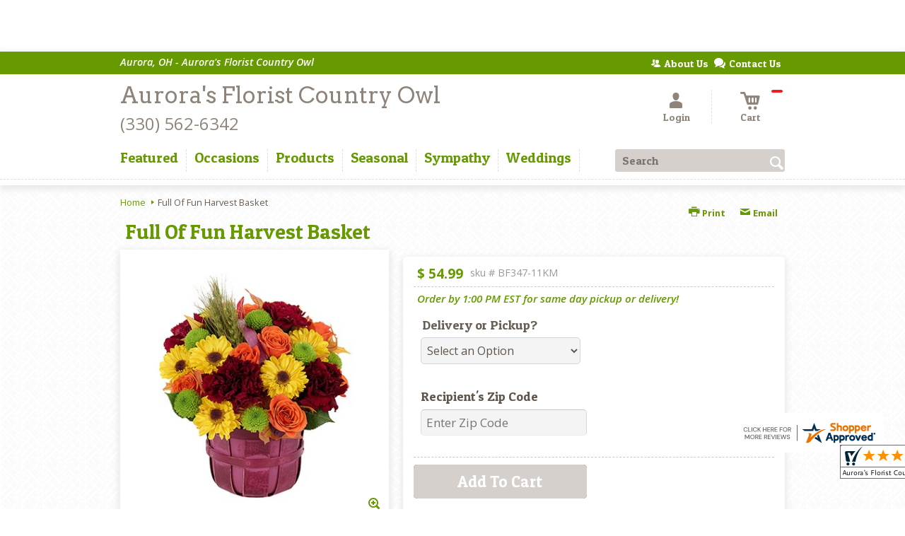

--- FILE ---
content_type: application/javascript
request_url: https://www.shopperapproved.com/widgets/testimonial/3.0/_BLOOME4400000.js
body_size: 9168
content:

var sa_widget_overall = '4.9';
var sa_widget_overallcount = '165';
var dark_logo = 'https://www.shopperapproved.com/widgets/images/widgetfooter-darklogo-eng.png';
var darknarrow_logo = 'https://www.shopperapproved.com/widgets/images/widgetfooter-darknarrow-eng.png';
var white_logo = 'https://www.shopperapproved.com/widgets/images/widgetfooter-whitelogo-eng.png';
var whitenarrow_logo = 'https://www.shopperapproved.com/widgets/images/widgetfooter-whitenarrow-eng.png';
var colorized_logo = 'https://www.shopperapproved.com/widgets/images/widgetfooter-darklogo-eng-colorized.png';

//Cached 2026-01-17 12:41:16

sa_id = '37633';
sa_widget_contents = [{"name":"<span class=\"sa_displayname sa_anonymous\">A Reviewer<\/span>","date":"13 Jan 2026","stars":"5.0","link":"https:\/\/www.shopperapproved.com\/reviews\/Aurora's Florist Country Owl?reviewid=213184638","comments":"    The flowers we have ordered have always been fresh and the floral arrangements are beautiful!  We have never had a problem with delivery and feel as though we get personalized service each and every time.\n    "},{"name":"<span class=\"sa_displayname\">Chris L.<\/span>","date":"09 Jan 2026","stars":"5.0","link":"https:\/\/www.shopperapproved.com\/reviews\/Aurora's Florist Country Owl?reviewid=212973027","comments":"    Very easy!\n    "},{"name":"<span class=\"sa_displayname\">Diane J.<\/span>","date":"03 Jan 2026","stars":"5.0","link":"https:\/\/www.shopperapproved.com\/reviews\/Aurora's Florist Country Owl?reviewid=212648766","comments":"    Easy\n    "},{"name":"<span class=\"sa_displayname\">Lora<\/span><span class=\"sa_location\">- <span class=\"sa_stateprov\">Ohio<\/span>, <span class=\"sa_country\">united states<\/span><\/span>","date":"04 Dec 2025","stars":"5.0","link":"https:\/\/www.shopperapproved.com\/reviews\/Aurora's Florist Country Owl?reviewid=210378564","comments":"    Love the beautiful arrangement! Easy to order and super quick delivery!\n    "},{"name":"<span class=\"sa_displayname\">Scott H.<\/span>","date":"24 Nov 2025","stars":"5.0","link":"https:\/\/www.shopperapproved.com\/reviews\/Aurora's Florist Country Owl?reviewid=209510645","comments":"    Great web site - There are many useful floral choices for any occasion\/ well done.  The web site was well organized with easy ordering and delivery options.  The floral arrangement was very nice and colorful.  Overall, the service was fantastic.<br>thanks\n    "},{"name":"<span class=\"sa_displayname\">Michelle<\/span>","date":"15 Nov 2025","stars":"5.0","link":"https:\/\/www.shopperapproved.com\/reviews\/Aurora's Florist Country Owl?reviewid=209815982","comments":"    Always satisfied about my shopping experience with you!\n    "},{"name":"<span class=\"sa_displayname\">Sally P.<\/span><span class=\"sa_location\">- <span class=\"sa_stateprov\">Indiana<\/span>, <span class=\"sa_country\">united states<\/span><\/span>","date":"05 Nov 2025","stars":"5.0","link":"https:\/\/www.shopperapproved.com\/reviews\/Aurora's Florist Country Owl?reviewid=208329893","comments":"    Very lovely selections!  I often order from your store.j\n    "},{"name":"<span class=\"sa_displayname\">Mark W.<\/span><span class=\"sa_location\">- <span class=\"sa_stateprov\">Ohio<\/span>, <span class=\"sa_country\">united states<\/span><\/span>","date":"21 Aug 2025","stars":"5.0","link":"https:\/\/www.shopperapproved.com\/reviews\/Aurora's Florist Country Owl?reviewid=204690397","comments":"    Always a pleasure\n    "},{"name":"<span class=\"sa_displayname\">Iris<\/span><span class=\"sa_location\">- <span class=\"sa_stateprov\">Colorado<\/span>, <span class=\"sa_country\">united states<\/span><\/span>","date":"14 Jul 2025","stars":"5.0","link":"https:\/\/www.shopperapproved.com\/reviews\/Aurora's Florist Country Owl?reviewid=202672813","comments":"    Over the years, I've ordered flowers from florists all over the country and Aurora's Florist Country Owl surpasses all the others in creativity and value.  Monica works with us to find the perfect arrangements for special occasions, birthdays and holidays.\n    "},{"name":"<span class=\"sa_displayname\">Cathy<\/span>","date":"16 Jun 2025","stars":"5.0","link":"https:\/\/www.shopperapproved.com\/reviews\/Aurora's Florist Country Owl?reviewid=201796575","comments":"    your website was easy to follow\n    "},{"name":"<span class=\"sa_displayname\">Cynthia<\/span>","date":"11 Jun 2025","stars":"5.0","link":"https:\/\/www.shopperapproved.com\/reviews\/Aurora's Florist Country Owl?reviewid=201551002","comments":"    Easy online shopping experience. The true test is the photo to the actual flowers created! I\u2019m looking forward to seeing the flowers.\n    "},{"name":"<span class=\"sa_displayname\">Lauren B.<\/span>","date":"22 May 2025","stars":"5.0","link":"https:\/\/www.shopperapproved.com\/reviews\/Aurora's Florist Country Owl?reviewid=200571448","comments":"    easy site to use and order from\n    "},{"name":"<span class=\"sa_displayname\">Jennifer H.<\/span><span class=\"sa_location\">- <span class=\"sa_stateprov\">Washington <\/span>, <span class=\"sa_country\">united states<\/span><\/span>","date":"14 May 2025","stars":"5.0","link":"https:\/\/www.shopperapproved.com\/reviews\/Aurora's Florist Country Owl?reviewid=199553833","comments":"    My mom really loved the basket and arrangement.\n    "},{"name":"<span class=\"sa_displayname\">Katie C.<\/span>","date":"10 May 2025","stars":"5.0","link":"https:\/\/www.shopperapproved.com\/reviews\/Aurora's Florist Country Owl?reviewid=199961527","comments":"    Very easy and quick!\n    "},{"name":"<span class=\"sa_displayname sa_anonymous\">A Reviewer<\/span>","date":"10 May 2025","stars":"5.0","link":"https:\/\/www.shopperapproved.com\/reviews\/Aurora's Florist Country Owl?reviewid=199960805","comments":"    I always use you to order flowers for my mom \u2014 you are her favorite local florist! Thanks for always providing awesome service and beautiful flowers.\n    "},{"name":"<span class=\"sa_displayname\">Kathleen G.<\/span><span class=\"sa_location\">- <span class=\"sa_stateprov\">Florida <\/span>, <span class=\"sa_country\">united states<\/span><\/span>","date":"09 May 2025","stars":"5.0","link":"https:\/\/www.shopperapproved.com\/reviews\/Aurora's Florist Country Owl?reviewid=199224342","comments":"    Always have a good variety to choose from and always shows the love put into making arrangement\n    "},{"name":"<span class=\"sa_displayname\">Glenn B.<\/span>","date":"07 May 2025","stars":"5.0","link":"https:\/\/www.shopperapproved.com\/reviews\/Aurora's Florist Country Owl?reviewid=199755101","comments":"    Excellent as always !\n    "},{"name":"<span class=\"sa_displayname\">John E.<\/span>","date":"07 May 2025","stars":"5.0","link":"https:\/\/www.shopperapproved.com\/reviews\/Aurora's Florist Country Owl?reviewid=199733722","comments":"    Easy\n    "},{"name":"<span class=\"sa_displayname sa_anonymous\">A Reviewer<\/span>","date":"29 Apr 2025","stars":"5.0","link":"https:\/\/www.shopperapproved.com\/reviews\/Aurora's Florist Country Owl?reviewid=199278734","comments":"    I always use this florist  and the results have always been great.\n    "},{"name":"<span class=\"sa_displayname\">William H.<\/span><span class=\"sa_location\">- <span class=\"sa_stateprov\">Ohio<\/span>, <span class=\"sa_country\">united states<\/span><\/span>","date":"22 Apr 2025","stars":"5.0","link":"https:\/\/www.shopperapproved.com\/reviews\/Aurora's Florist Country Owl?reviewid=198230932","comments":"    Another of many excellent experiences and beautiful arrangements from this shop!!\n    "},{"name":"<span class=\"sa_displayname\">joe\/cindi E.<\/span>","date":"21 Mar 2025","stars":"5.0","link":"https:\/\/www.shopperapproved.com\/reviews\/Aurora's Florist Country Owl?reviewid=197137097","comments":"    It was easy to use and I love to shop locally!\n    "},{"name":"<span class=\"sa_displayname\">Rachel C.<\/span>","date":"15 Mar 2025","stars":"5.0","link":"https:\/\/www.shopperapproved.com\/reviews\/Aurora's Florist Country Owl?reviewid=196826210","comments":"    Easy and so many great options, and affordable prices.\n    "},{"name":"<span class=\"sa_displayname\">Mary O.<\/span>","date":"15 Mar 2025","stars":"5.0","link":"https:\/\/www.shopperapproved.com\/reviews\/Aurora's Florist Country Owl?reviewid=196781918","comments":"    The online order was a bit difficult to figure out because there was not a direct link.  But once I pushed the right button all was well.\n    "},{"name":"<span class=\"sa_displayname\">Glenn B.<\/span>","date":"11 Mar 2025","stars":"5.0","link":"https:\/\/www.shopperapproved.com\/reviews\/Aurora's Florist Country Owl?reviewid=196589294","comments":"    Great job -- thank you again!\n    "},{"name":"<span class=\"sa_displayname sa_anonymous\">A Reviewer<\/span>","date":"27 Feb 2025","stars":"5.0","link":"https:\/\/www.shopperapproved.com\/reviews\/Aurora's Florist Country Owl?reviewid=195909153","comments":"    Beautiful selection of flower arrangements.<br>Can\u2019t wait to see how she likes them.\n    "},{"name":"<span class=\"sa_displayname\">Adrian<\/span>","date":"26 Feb 2025","stars":"5.0","link":"https:\/\/www.shopperapproved.com\/reviews\/Aurora's Florist Country Owl?reviewid=195304362","comments":"    They were very kind. And funny enough they called me for payment stuff. All fixed now! They were very helpful tho\n    "},{"name":"<span class=\"sa_displayname\">William<\/span><span class=\"sa_location\">- <span class=\"sa_stateprov\">OH<\/span>, <span class=\"sa_country\">United States<\/span><\/span>","date":"22 Feb 2025","stars":"5.0","link":"https:\/\/www.shopperapproved.com\/reviews\/Aurora's Florist Country Owl?reviewid=195032977","comments":"    Ansolutely love this place and the staff are wonderful!!  I Have ordered many times over the past few years and every order is BEAUTIFUL and on time everytime!!!\n    "},{"name":"<span class=\"sa_displayname\">Lisa N.<\/span>","date":"15 Feb 2025","stars":"5.0","link":"https:\/\/www.shopperapproved.com\/reviews\/Aurora's Florist Country Owl?reviewid=195256353","comments":"    Fairly easy to use\n    "},{"name":"<span class=\"sa_displayname\">Edward G.<\/span>","date":"10 Feb 2025","stars":"5.0","link":"https:\/\/www.shopperapproved.com\/reviews\/Aurora's Florist Country Owl?reviewid=194941217","comments":"    Easy order process\n    "},{"name":"<span class=\"sa_displayname\">Christopher B.<\/span>","date":"29 Jan 2025","stars":"5.0","link":"https:\/\/www.shopperapproved.com\/reviews\/Aurora's Florist Country Owl?reviewid=194277231","comments":"    Extremely easy for a guy who\u2019s old-fashioned\n    "},{"name":"<span class=\"sa_displayname\">Marianne R.<\/span>","date":"12 Jan 2025","stars":"5.0","link":"https:\/\/www.shopperapproved.com\/reviews\/Aurora's Florist Country Owl?reviewid=192971493","comments":"    Easy to use website. Disappointed the recipient was contacted to be told she was getting a flower delivery and inquiring if someone was home to receive it. Also, for the cost, I had hoped the flowers would last longer than 2 days when they began to brown and wilt.\n    "},{"name":"<span class=\"sa_displayname\">Glenn<\/span>","date":"06 Jan 2025","stars":"5.0","link":"https:\/\/www.shopperapproved.com\/reviews\/Aurora's Florist Country Owl?reviewid=193156178","comments":"    ok\n    "},{"name":"<span class=\"sa_displayname\">Jennifer<\/span>","date":"22 Dec 2024","stars":"5.0","link":"https:\/\/www.shopperapproved.com\/reviews\/Aurora's Florist Country Owl?reviewid=191954415","comments":"    Easy and flowers are beautiful\n    "},{"name":"<span class=\"sa_displayname\">Michelle<\/span>","date":"05 Dec 2024","stars":"5.0","link":"https:\/\/www.shopperapproved.com\/reviews\/Aurora's Florist Country Owl?reviewid=190726324","comments":"    Easy to place order. This was a gift after a death. Recipient was very happy with the plant. Cost of delivery was expensive considering it was delivered in the same town.\n    "},{"name":"<span class=\"sa_displayname\">ML<\/span><span class=\"sa_location\">- <span class=\"sa_stateprov\">Ohio<\/span>, <span class=\"sa_country\">united states<\/span><\/span>","date":"04 Dec 2024","stars":"5.0","link":"https:\/\/www.shopperapproved.com\/reviews\/Aurora's Florist Country Owl?reviewid=190583928","comments":"    The recipient of the arrangement loved it.  That's what matters. I would do business with Country Owls again\n    "},{"name":"<span class=\"sa_displayname sa_anonymous\">A Reviewer<\/span>","date":"29 Nov 2024","stars":"5.0","link":"https:\/\/www.shopperapproved.com\/reviews\/Aurora's Florist Country Owl?reviewid=191051726","comments":"    I wish I could have gotten it delivered sooner is all. Otherwise it was great.\n    "},{"name":"<span class=\"sa_displayname\">Kiana<\/span><span class=\"sa_location\">- <span class=\"sa_stateprov\">OH<\/span>, <span class=\"sa_country\">united states<\/span><\/span>","date":"07 Oct 2024","stars":"5.0","link":"https:\/\/www.shopperapproved.com\/reviews\/Aurora's Florist Country Owl?reviewid=187780319","comments":"    Ordering online was easy. Flowers were delivered same day within a couple hours after placing the order. I have used Country Owl for many years and will continue supporting this small local business!\n    "},{"name":"<span class=\"sa_displayname\">Lynne T.<\/span>","date":"19 Sep 2024","stars":"5.0","link":"https:\/\/www.shopperapproved.com\/reviews\/Aurora's Florist Country Owl?reviewid=187375383","comments":"    Quick and easy.\n    "},{"name":"<span class=\"sa_displayname\">Theresa S.<\/span>","date":"30 Aug 2024","stars":"5.0","link":"https:\/\/www.shopperapproved.com\/reviews\/Aurora's Florist Country Owl?reviewid=186351289","comments":"    An Aurora native recommended your business to me as I was looking to send flowers from out-of-state rather quickly. Your website was easy to navigate and options were many! Thank you!\n    "},{"name":"<span class=\"sa_displayname\">Bonny<\/span>","date":"13 Aug 2024","stars":"5.0","link":"https:\/\/www.shopperapproved.com\/reviews\/Aurora's Florist Country Owl?reviewid=185435003","comments":"    I didn\u2019t see tip option til last second!!<br>I\u2019m sorry.     I will not miss next time\n    "},{"name":"<span class=\"sa_displayname\">Susan S.<\/span>","date":"12 Aug 2024","stars":"5.0","link":"https:\/\/www.shopperapproved.com\/reviews\/Aurora's Florist Country Owl?reviewid=185365472","comments":"    Beautiful flowers\n    "},{"name":"<span class=\"sa_displayname\">William H.<\/span><span class=\"sa_location\">- <span class=\"sa_stateprov\">Ohio<\/span>, <span class=\"sa_country\">united states<\/span><\/span>","date":"18 Jul 2024","stars":"5.0","link":"https:\/\/www.shopperapproved.com\/reviews\/Aurora's Florist Country Owl?reviewid=183786294","comments":"    Every order and experience has been excellent and above my expectations!  I am very happy to order from Aurora's Florist and will continue to go here for all my floral gift needs.\n    "},{"name":"<span class=\"sa_displayname\">Heather S.<\/span>","date":"11 May 2024","stars":"5.0","link":"https:\/\/www.shopperapproved.com\/reviews\/Aurora's Florist Country Owl?reviewid=180856862","comments":"    My family has used you for years! Always excellent service.\n    "},{"name":"<span class=\"sa_displayname\">Diane M.<\/span>","date":"10 May 2024","stars":"5.0","link":"https:\/\/www.shopperapproved.com\/reviews\/Aurora's Florist Country Owl?reviewid=180772656","comments":"    My family has lived in Aurora since 1976, I am proud to support a local business.\n    "},{"name":"<span class=\"sa_displayname\">Kathy G.<\/span>","date":"06 May 2024","stars":"5.0","link":"https:\/\/www.shopperapproved.com\/reviews\/Aurora's Florist Country Owl?reviewid=179881121","comments":"    Have used your florist before and my sister in law raved how beautiful your flowers are she had not seen  anything like it and uses you all the time thank you\n    "},{"name":"<span class=\"sa_displayname sa_anonymous\">A Reviewer<\/span>","date":"04 May 2024","stars":"5.0","link":"https:\/\/www.shopperapproved.com\/reviews\/Aurora's Florist Country Owl?reviewid=180355420","comments":"    2 easy\n    "},{"name":"<span class=\"sa_displayname\">Bruce K.<\/span><span class=\"sa_location\">- <span class=\"sa_stateprov\">Ohio<\/span>, <span class=\"sa_country\">united states<\/span><\/span>","date":"29 Apr 2024","stars":"5.0","link":"https:\/\/www.shopperapproved.com\/reviews\/Aurora's Florist Country Owl?reviewid=179360857","comments":"    Auroras Country Owl Florist is my go to Florist and they always make the ladies in my life happy which makes me happy. What else could I ask for?\n    "},{"name":"<span class=\"sa_displayname sa_anonymous\">A Reviewer<\/span>","date":"24 Apr 2024","stars":"5.0","link":"https:\/\/www.shopperapproved.com\/reviews\/Aurora's Florist Country Owl?reviewid=179826703","comments":"    It was very simple and easy! And the selection is awesome!\n    "},{"name":"<span class=\"sa_displayname\">William H.<\/span>","date":"22 Apr 2024","stars":"5.0","link":"https:\/\/www.shopperapproved.com\/reviews\/Aurora's Florist Country Owl?reviewid=179144822","comments":"    EVERY experience with pickups or deliveries has been wonderful!  Staff is very friendly, helpful, and the arrangements are absolutely beautiful every time.\n    "},{"name":"<span class=\"sa_displayname\">Brian<\/span>","date":"07 Mar 2024","stars":"5.0","link":"https:\/\/www.shopperapproved.com\/reviews\/Aurora's Florist Country Owl?reviewid=177318150","comments":"    Great\n    "},{"name":"<span class=\"sa_displayname\">Eurydice G.<\/span>","date":"07 Feb 2024","stars":"5.0","link":"https:\/\/www.shopperapproved.com\/reviews\/Aurora's Florist Country Owl?reviewid=175798022","comments":"    Easy and lots of  choices. Quite expensive though\n    "},{"name":"<span class=\"sa_displayname sa_anonymous\">A Reviewer<\/span>","date":"21 Jan 2024","stars":"5.0","link":"https:\/\/www.shopperapproved.com\/reviews\/Aurora's Florist Country Owl?reviewid=174952534","comments":"    The delivery driver who last made a delivery for me was amazing- he went above and beyond to get the flowers to the front door for my invalid relative!\n    "},{"name":"<span class=\"sa_displayname sa_anonymous\">A Reviewer<\/span>","date":"13 Dec 2023","stars":"5.0","link":"https:\/\/www.shopperapproved.com\/reviews\/Aurora's Florist Country Owl?reviewid=173094930","comments":"    Always great choices and no issues with delivery!\n    "},{"name":"<span class=\"sa_displayname\">Susan S.<\/span>","date":"12 Dec 2023","stars":"5.0","link":"https:\/\/www.shopperapproved.com\/reviews\/Aurora's Florist Country Owl?reviewid=173041027","comments":"    Thank you <br>I wish a promo code was available\n    "},{"name":"<span class=\"sa_displayname\">Domenica L.<\/span>","date":"08 Dec 2023","stars":"5.0","link":"https:\/\/www.shopperapproved.com\/reviews\/Aurora's Florist Country Owl?reviewid=172805164","comments":"    i have been a client for 35 years\n    "},{"name":"<span class=\"sa_displayname\">Mark W.<\/span>","date":"23 Nov 2023","stars":"5.0","link":"https:\/\/www.shopperapproved.com\/reviews\/Aurora's Florist Country Owl?reviewid=171265207","comments":"    Thank you\n    "},{"name":"<span class=\"sa_displayname\">Haudrey L.<\/span>","date":"06 Nov 2023","stars":"5.0","link":"https:\/\/www.shopperapproved.com\/reviews\/Aurora's Florist Country Owl?reviewid=170948565","comments":"    Great experience\n    "},{"name":"<span class=\"sa_displayname\">Rose S.<\/span>","date":"24 Oct 2023","stars":"5.0","link":"https:\/\/www.shopperapproved.com\/reviews\/Aurora's Florist Country Owl?reviewid=170265162","comments":"    Fast & easy to order! Thank you!\n    "},{"name":"<span class=\"sa_displayname\">Judith E.<\/span>","date":"16 Oct 2023","stars":"5.0","link":"https:\/\/www.shopperapproved.com\/reviews\/Aurora's Florist Country Owl?reviewid=169878549","comments":"    Easy and I love your selections.\n    "},{"name":"<span class=\"sa_displayname\">Kim<\/span>","date":"07 Oct 2023","stars":"5.0","link":"https:\/\/www.shopperapproved.com\/reviews\/Aurora's Florist Country Owl?reviewid=168512710","comments":"    My friend loved the birthday arrangement. She said it was beautiful, thank you!\n    "},{"name":"<span class=\"sa_displayname sa_anonymous\">A Reviewer<\/span>","date":"28 Sep 2023","stars":"5.0","link":"https:\/\/www.shopperapproved.com\/reviews\/Aurora's Florist Country Owl?reviewid=168906333","comments":"    good\n    "},{"name":"<span class=\"sa_displayname\">Mark W.<\/span>","date":"10 Aug 2023","stars":"5.0","link":"https:\/\/www.shopperapproved.com\/reviews\/Aurora's Florist Country Owl?reviewid=166149306","comments":"    Very smooth and easy\n    "},{"name":"<span class=\"sa_displayname sa_anonymous\">A Reviewer<\/span>","date":"27 Jul 2023","stars":"5.0","link":"https:\/\/www.shopperapproved.com\/reviews\/Aurora's Florist Country Owl?reviewid=165418648","comments":"    Very nice site! :O) Easy to navigate and lots of good choices!\n    "},{"name":"<span class=\"sa_displayname\">Marcus O.<\/span>","date":"18 Jul 2023","stars":"5.0","link":"https:\/\/www.shopperapproved.com\/reviews\/Aurora's Florist Country Owl?reviewid=164946751","comments":"    Self guided and thorough selection opportunity process\n    "},{"name":"<span class=\"sa_displayname sa_anonymous\">A Reviewer<\/span>","date":"10 Jun 2023","stars":"5.0","link":"https:\/\/www.shopperapproved.com\/reviews\/Aurora's Florist Country Owl?reviewid=162995225","comments":"    I would enjoy a lesser delivery fee for in city deliveries but understand the need for the fee :)\n    "},{"name":"<span class=\"sa_displayname\">Katherine<\/span>","date":"07 Jun 2023","stars":"5.0","link":"https:\/\/www.shopperapproved.com\/reviews\/Aurora's Florist Country Owl?reviewid=162828316","comments":"    Great experience thank you!\n    "},{"name":"<span class=\"sa_displayname sa_anonymous\">A Reviewer<\/span>","date":"16 May 2023","stars":"5.0","link":"https:\/\/www.shopperapproved.com\/reviews\/Aurora's Florist Country Owl?reviewid=161728428","comments":"    Excellent like always\n    "},{"name":"<span class=\"sa_displayname\">Layla A.<\/span>","date":"12 May 2023","stars":"5.0","link":"https:\/\/www.shopperapproved.com\/reviews\/Aurora's Florist Country Owl?reviewid=161470161","comments":"    I have been ordering here for years and am always very happy with the quality and care.\n    "},{"name":"<span class=\"sa_displayname sa_anonymous\">A Reviewer<\/span>","date":"10 May 2023","stars":"5.0","link":"https:\/\/www.shopperapproved.com\/reviews\/Aurora's Florist Country Owl?reviewid=161295244","comments":"    good\n    "}];
sa_css = '.sa_rounded .sa_review { -moz-border-radius: 10px !important; -webkit-border-radius: 10px !important; -khtml-border-radius: 10px !important; border-radius: 10px !important; } .sa_topborder .sa_review { border-width: 1px 0 0 0 !important; } .sa_noborder .sa_review { border-width: 0 !important; } .sa_bgWhite .sa_review { background-color: #ffffff; } .sa_bgBlack .sa_review { background-color: #000000; } .sa_bgBlue .sa_review { background-color: #012847; } .sa_bgGray .sa_review { background-color: #ebebeb; } .sa_bgRed .sa_review { background-color: #780001; } .sa_bgGreen .sa_review { background-color: #185a1c; } .sa_bgGold .sa_review { background-color: #b77105; } .sa_colorWhite .sa_review { color: #ffffff; } .sa_colorBlack .sa_review { color: #000000; } .sa_colorBlue .sa_review { color: #012847; } .sa_colorGray .sa_review { color: #808080; } .sa_borderWhite .sa_review { border: #ffffff solid 1px; } .sa_borderBlack .sa_review { border: #000000 solid 1px; } .sa_borderBlue .sa_review { border: #012847 solid 1px; } .sa_borderGray .sa_review { border: #ebebeb solid 1px; } .sa_displayname { font-weight: bold; padding-right: .5em; } .sa_info { width: 150px; font-size: 14px; padding: 0 12px 12px 0; overflow: hidden; } .sa_name { white-space: nowrap; overflow: hidden; text-overflow: ellipsis; } .sa_wide .sa_name { white-space: inherit; overflow: auto; text-overflow: none; } .sa_comments { background-color: inherit !important; overflow: hidden; position: relative; line-height: 1.2em; padding: 0 !important; } .sa_comments:before { background-color: inherit; bottom: 0; position: absolute; right: 0; content: \'\\2026\'; } .sa_comments:after{ content: \'\'; background-color: inherit; position: absolute; height: 100px; width: 100%; z-index: 1; } .sa_wide .sa_info { float: left; height: 90px; } .sa_wide .sa_comments { text-align: left; } .sa_review { clear: both; padding: 1em !important; height: 160px; overflow: hidden; margin: 2px; cursor: pointer; } .sa_review span { display: inline !important; } .sa_review span.sa_star { display: inline-block !important; } .sa_wide .sa_review { height: auto; overflow: auto; } .sa_star { cursor:pointer; /*background: url(\"https://www.shopperapproved.com/widgets/widgetstar.png\") no-repeat;*/ background: url(\"https://www.shopperapproved.com/thankyou/simplestar.png\") no-repeat; width: 24px; height: 24px; display: inline-block !important; padding-right: 4px; } .sa_activestar { background-position: 0 -24px; } .sa_date { display: none; } .sa_showdate .sa_date { display: block !important; } .sa_narrow { font-size: 11px !important; } .sa_narrow .sa_review { height: 130px; } .sa_narrow .sa_name { font-size: 12px !important; width: 120px !important; } .sa_narrow .sa_date { font-size: 12px !important; width: 120px !important; } /*.sa_narrow .sa_star { background: url(\"https://www.shopperapproved.com/widgets/widgetstar-small.png\") no-repeat !important; width: 18px !important; height: 18px !important; }*/ .sa_narrow .sa_star { background-image: url(\"https://www.shopperapproved.com/thankyou/simplestar.png\") !important; background-repeat: no-repeat !important; transform: scale(.75) !important; width: 26px !important; height: 30px !important; background-size: cover !important; background-position: 0 0; } .sa_narrow .sa_activestar { background-position: 0 -30px; } .sa_activestar_clientside { background-position: 0 -26px !important; } .sa_review120 .sa_review { height: 120px; } .sa_review95 .sa_review { height: 95px; } .sa_hidelocation .sa_location { display: none !important; } .sa_hideimage .sa_widget_footer { display: none !important; } .sa_temp { height: auto !important; overflow: visible !important; } .sa_wide.sa_narrow .sa_review { height: 50px; } .sa_wide.sa_narrow .sa_info { height: 35px; } .sa_wide.sa_narrow .sa_comments { } .sa_table { border: 0; background-color: inherit; } .sa_table tr { background-color: inherit; } .sa_table td { border: 0; background-color: inherit; } .sa_left { width: 150px; vertical-align: top; } .sa_right { vertical-align: top; } .sa_flex .sa_info,.sa_flex .sa_comments,.sa_flex .sa_review { height: auto !important; } .shopperapproved_widget table td { padding: 0 !important; }';

if (typeof(sa_static) == 'undefined')
    sa_static = false;

sa_setCookie = function(c_name,value,exdays)
{
    var exdate=new Date();
    exdate.setDate(exdate.getDate() + exdays);
    var c_value=escape(value) + ((exdays==null) ? "" : "; expires="+exdate.toUTCString())+"; secure";
    document.cookie=c_name + "=" + c_value;
}

sa_getCookie = function(c_name)
{
    var i,x,y,ARRcookies=document.cookie.split(";");
    for (i=0;i<ARRcookies.length;i++)
    {
        x=ARRcookies[i].substr(0,ARRcookies[i].indexOf("="));
        y=ARRcookies[i].substr(ARRcookies[i].indexOf("=")+1);
        x=x.replace(/^\s+|\s+$/g,"");
        if (x==c_name)
        {
            return unescape(y);
        }
    }
    return null;
} 

var sa_index = sa_getCookie('sa_current_view_merchant_'+sa_id);
var sa_product_index = sa_getCookie('sa_current_view_product_'+sa_id);
if (sa_index == null)
    sa_index = 0;
if (sa_product_index == null)
    sa_product_index = 0;    

function loadStyle(css) {
	
	//Adding roboto font on request for all
	var link = document.createElement('link');
    link.setAttribute('rel', 'stylesheet');
    link.setAttribute('type', 'text/css');
    link.setAttribute('href', 'https://fonts.googleapis.com/css?family=Roboto');
    document.getElementsByTagName('head')[0].appendChild(link);
	/////////////End roboto////////////
    var sastyle = document.createElement('style');
    sastyle.type = 'text/css';
    
    if (typeof(sastyle.styleSheet) != 'undefined' && typeof(sastyle.styleSheet.cssText) != 'undefined') {
        sastyle.styleSheet.cssText = css;   
    }
    else {
        sastyle.innerHTML = css;    
    }
    document.getElementsByTagName('head')[0].appendChild(sastyle);
}

function formatDate(date, format) {
    date = Date.parse(date);
    date = new Date(date);
    var day = date.getDate();
    var year = date.getFullYear();
    var month = date.getMonth();
    
    var longmonth = ['January', 'February', 'March', 'April', 'May', 'June', 'July', 'August', 'September', 'October', 'November', 'December'];
    var shortmonth = ['Jan', 'Feb', 'Mar', 'Apr', 'May', 'Jun', 'Jul', 'Aug', 'Sep', 'Oct', 'Nov', 'Dec'];
    
    switch (format) {
        case 'm/d/Y':
            return sa_pad(month+1, 2) + '/' + sa_pad(day, 2) + '/' + year;
        case 'd/m/Y':
            return sa_pad(day, 2) + '/' + sa_pad(month+1, 2) + '/' + year; 
        case 'j M Y':
            return day + ' ' + shortmonth[month] + ' ' + year;
        case 'F j, Y':
            return longmonth[month] + ' ' + day + ', ' + year;  
        default:
            return day + ' ' + shortmonth[month] + ' ' + year; 
    }  
}

function sa_pad(num, size) {
    var s = num+"";
    while (s.length < size) s = "0" + s;
    return s;
} 

var sa_loop = null;
function sa_loop_go(start) {
    
    if (typeof(sa_interval) == 'undefined') {
        sa_interval = 5000;
    }
    
    if (typeof(sa_loop) != 'undefined' && sa_loop != null)
        clearInterval(sa_loop);    
    if (start)
        sa_loop = window.setTimeout(saLoop, sa_interval);  
}

//http://weblogs.asp.net/joelvarty/archive/2009/05/07/load-jquery-dynamically.aspx
var jQueryScriptOutputted = false;
function initsaJQWidget3(restart) {
    
    if (typeof(restart) === 'undefined')
        restart = false;
    
    //if the jQuery object isn't available
    if (typeof(saJQ) == 'undefined') {

        if (! jQueryScriptOutputted) {
            //only output the script once..
            jQueryScriptOutputted = true;

            //output the script (load it from google api)
            var js = window.document.createElement('script');
            //jquery migration
            typeof(sa_jq_host) == 'undefined' ? sa_jq_host = 'www.shopperapproved.com': sa_jq_host;
            js.src = "//"+sa_jq_host+"/page/js/jquery.noconflict.js";
            // js.src = "//www.shopperapproved.com/page/js/jquery.noconflict.js";
            js.type = 'text/javascript'; 
            document.getElementsByTagName("head")[0].appendChild(js);
        }
        setTimeout(initsaJQWidget3, 50);
    } else { 
        
                
        function startShopperWidget3(first, tries)
        {
            tries = (typeof(tries) == 'undefined') ? 0 : ++tries;
            if (saJQ('div.shopperapproved_widget').length == 0 && tries < 10) {                 
                setTimeout(startShopperWidget3(first, tries), 300);
                return false;
            }
            
            if (typeof(sa_widget_overallcount) != 'undefined') {
                saJQ('.shopperapproved_rating_count').html(sa_widget_overallcount);
                saJQ('.shopperapproved_rating_value').html(sa_widget_overall);
            }
            
            
            if (typeof(first) == 'undefined')
                first = true;
                
            saJQ('a.sa_footer').click( function(e) {
                if (!saJQ(this).parent().siblings('div.shopperapproved_widget').hasClass('sa_hidelinks')) {
                    var nonwin = navigator.appName!='Microsoft Internet Explorer'?'yes':'no';
                    var height = screen.availHeight - 90;
                    var features = 'location='+nonwin+',scrollbars=yes,width=620,height='+height+',menubar=no,toolbar=no';
                    window.open(saJQ(this).prop('href'), 'shopperapproved', features);
                } 
                e.preventDefault();
            });
                                                                
            saJQ('div.shopperapproved_widget').each( function () {
                
                saJQ(this).height('css', '0px');
                
                var countclass = saJQ(this).attr('class').match(/sa_count([0-9]+)/);
                var count = (countclass) ? countclass[1] : 1;
                
                var horizontal = saJQ(this).hasClass('sa_horizontal');

                if (horizontal && saJQ(this).width() < count * 198) {
                    count = Math.floor(saJQ(this).width() / 198);
                    if (count < 1)
                        count = 1;
                }

                if (is_sa_product(this)) {
                    if (sa_product_widget_contents.length < count) {
                        count = sa_product_widget_contents.length;
                    }
                }
                else {
                    if (sa_widget_contents.length < count) {
                        count = sa_widget_contents.length;
                    }
                } 
                
                
                if ((horizontal && saJQ(this).width() / count >= 500) || (!horizontal && saJQ(this).width() >= 500)) {
                    saJQ(this).toggleClass('sa_wide', true);
                }

                var tdpercent = Math.round(100 / count);
                var widgethtml = (horizontal) ? '<table style="width:100%; table-layout: fixed;" cellpadding="5px"><tr>' : ''; 
                for (i=0; i<count; i++) {
                    if (horizontal)
                        widgethtml += '<td style="width:'+tdpercent+'%; vertical-align:top;">';
                    widgethtml += '<div class="sa_review" style="display: none;">';                            
                     
                    widgethtml += '<div class="sa_info"><span style="white-space: nowrap">'
                        + '<span class="sa_star"></span>'
                        + '<span class="sa_star"></span>'
                        + '<span class="sa_star"></span>'
                        + '<span class="sa_star"></span>'
                        + '<span class="sa_star"></span>'
                        + '</span>'
                        + '<div class="sa_name"></div>'
                        + '<div class="sa_date"></div>'
                        + '</div>';
                        
                     widgethtml += '<div class="sa_comments" style="padding-bottom: 10px"></div>';
                     
                     widgethtml += '</div>';
                     if (horizontal)
                        widgethtml += '</td>'; 
                     else
                        widgethtml += '<div style="clear:both;"></div>';                       
                }
                if (horizontal)
                    widgethtml += '</tr></table>';    
                saJQ(this).html(widgethtml);     
            });
            
            saJQ('window').resize( function () {
                var wide = ((saJQ('div.shopperapproved_widget').hasClass('sa_horizontal') && saJQ('div.shopperapproved_widget').width() / count >= 500)
                    || (!saJQ('div.shopperapproved_widget').hasClass('sa_horizontal') && saJQ('div.shopperapproved_widget').width() >= 500));
                saJQ('div.shopperapproved_widget').toggleClass('sa_wide', wide);
            });
            
            saLoop(first);

            if (!sa_static) {
                
                saJQ(' .sa_review').mouseover( function () {
                    sa_loop_go(false);      
                });
                
                saJQ(' .sa_review').mouseout( function () {
                    sa_loop_go(true);        
                });
                
                saJQ(' .sa_review').click( function() {
                    if (saJQ(this).data('link')) {
                        var nonwin=navigator.appName!='Microsoft Internet Explorer'?'yes':'no'; 
                        var certheight=screen.availHeight-90; 
                        window.open(saJQ(this).data('link'), 'shopperapproved', 'location='+nonwin+',scrollbars=yes,width=620,height='+certheight+',menubar=no,toolbar=no');
                    
                    }        
                });
            }     
            
        }
        
        var sa_started = restart;
        saJQ(document).ready( function() {
            if (sa_started) return false;            
            sa_started = true;
            startShopperWidget3();            
        });
        saJQ(window).on('load',function() {
            if (sa_started) return false;
            sa_started = true;
            startShopperWidget3();            
        });
        
        if (restart)
            startShopperWidget3(false);
    } 
    
    
} 

//No ellipses in javascript.

function is_sa_product(parent) {
    return (typeof(sa_product_widget_contents) != 'undefined' && saJQ(parent).hasClass('sa_product'));    
}

//Rotating testimonials            
var sa_html_cache = false;
var sa_widget_group = {};
var sa_reviewcount;
if (typeof(sa_widget_contents) != 'undefined') {
    sa_widget_group['merchant'] = sa_widget_contents;
    sa_reviewcount = sa_widget_contents.length;
}
if (typeof(sa_product_widget_contents) != 'undefined') {
    sa_widget_group['product'] = sa_product_widget_contents;
    sa_reviewcount = sa_product_widget_contents.length;
}
function saLoop(first)
{
    var rnd = Math.random();
    if (typeof(first) != 'undefined') {
        var sa_reviews = saJQ(' .sa_review');
    }
    else {
         var sa_reviews = saJQ('div.shopperapproved_widget .sa_review');
         if (sa_reviews.length == 0)
            sa_reviews = saJQ(' .sa_review'); 
         else
            sa_reviews = saJQ(sa_reviews).not('div.sa_static .sa_review');
            
         if (typeof(sa_product_widget_contents) != 'undefined' && sa_product_widget_contents.length <= 1)
            sa_reviews = saJQ(sa_reviews).not('div.sa_product .sa_review');
    }        
        
    var count = sa_reviews.length;
    var fadetime = (typeof(first) != 'undefined') ? 0 : 500;
    sa_reviews.fadeOut(fadetime, function() {
        var parent = saJQ(this).parents('div.shopperapproved_widget');
        if (!parent.hasClass('sa_static') || typeof(first) != 'undefined')
        {
            if (is_sa_product(parent)) {
                var g = 'product';
                if (typeof(sa_product_index) == 'undefined' || sa_product_index == '' || sa_product_index >= sa_product_widget_contents.length)
                    sa_product_index = 0;
                var gi = sa_product_index;
            }
            else {
                var g = 'merchant';
                if (typeof(sa_index) == 'undefined' || sa_index == '' || sa_index >= sa_widget_contents.length)
                    sa_index = 0;
                var gi = sa_index;
            }
                        
            if (sa_widget_group[g].length == 0)
            {
                saJQ(parent).hide();  
                saJQ(parent).parents(' .sa_container').hide();    
            }
            else
            {                
                saJQ(this).find(' .sa_name').html(sa_widget_group[g][gi]['name']);
                
                if (saJQ(this).parents('div.shopperapproved_widget').hasClass('sa_showdate')) {
                    if ((parent).hasClass('sa_mdY'))
                        format = 'm/d/Y';
                    else if ((parent).hasClass('sa_dmY'))
                        format = 'd/m/Y';
                    else if ((parent).hasClass('sa_FjY'))
                        format = 'F j, Y';
                    else if ((parent).hasClass('sa_jMY'))
                        format = 'j M Y';
                    else
                        format = false;
                    var date = formatDate(sa_widget_group[g][gi]['date'], format);
                    saJQ(this).find(' .sa_date').html(date);
                }                            
                saJQ(this).find(' .sa_comments').html(sa_widget_group[g][gi]['comments']);
                
                //New css
                saJQ(this).find(' .sa_star').toggleClass('sa_activestar', false);
                saJQ(this).find(' .sa_star').slice(0, sa_widget_group[g][gi]['stars']).each( function () {
                    saJQ(this).toggleClass('sa_activestar', true);
                });
                
                //Does it matter if they are there so long?
                // this cookie should be HttpOnly, so it's set from server side, and we can't modify it from JS
                // sa_setCookie('sa_current_view_'+g+'_'+sa_id, parseInt(gi) + 1, 1);
                if (sa_widget_group[g][gi]['link'] && !saJQ(this).parents('div.shopperapproved_widget').hasClass('sa_hidelinks'))
                    saJQ(this).data('link', sa_widget_group[g][gi]['link']);
               
            }
            
            if (is_sa_product(parent)) {    
                sa_product_index++;
                if (sa_product_index >= sa_product_widget_contents.length)
                    sa_product_index = 0;
            }
            else {
                sa_index++;
                if (sa_index >= sa_widget_contents.length)
                    sa_index = 0;    
            }
        }
        
        if (--count == 0) {
            saJQ(' .sa_review').fadeIn(fadetime+200).promise().done( function () {
                if (typeof(first) != 'undefined' && first) {
                    //After everything is run, resize containers so we don't jump at the bottom.
                    saJQ('div.shopperapproved_widget').not(' .sa_flex').not(' .sa_fill').each( function() {
                        
                        
                        
                        if (saJQ(this).height() > 0 && (typeof(sa_adjustheight) == 'undefined' || sa_adjustheight == true)) {
                            var h = saJQ(this).height();
                            if (h < 50)
                                h = 50;
                            saJQ(this).css('height', h + 'px');
                            if (h < 100) {
                                var rh = h - 25;
                                saJQ(' .sa_review').css({'height':rh+'px', 'overflow':'hidden'} );
                            }
                        }  
                        
                          
                    }); 
                    
                    if (!saJQ(parent).hasClass('sa_wide') && saJQ(this).width() > 0) {
                        saJQ(this).find(' .sa_name,.sa_info,.sa_comments').width(saJQ(this).width());
                    }
                    
                    
                    if (saJQ(parent).hasClass('sa_fill')) { 
                        
                        var hdiff;
                        
                        if (saJQ(parent).hasClass('sa_vertical')) {
                            var cclass = saJQ(parent).attr('class').match(/sa_count([0-9]+)/);
                            var c = (cclass) ? cclass[1] : 1;
                            hdiff = ((saJQ(parent).parent().height() - 60)/c ) - 180;
                            while (hdiff < 0 && c > 0) {
                                c--;
                                hdiff = ((saJQ(parent).parent().height() - 60)/c ) - 180;   
                            }
                        }
                        else {
                            hdiff = saJQ(parent).parent().height() - 240;
                        }
                        
                        if (saJQ(parent).hasClass('sa_wide')) {
                            saJQ(this).find(' .sa_info').height(90+hdiff+40);
                            saJQ(this).find(' .sa_comments').height(102+hdiff+40);
                        }
                        else {  
                            saJQ(this).height(160+hdiff);
                        }
                    }
                    else {
                        var last_height = 0; 
                        if (!saJQ(parent).hasClass('sa_wide')) {
                            var c_height =  saJQ(this).height() - saJQ(this).find(' .sa_info').height();
                            var e_height = 1.2 * 2;                                                             //line height
                            saJQ(this).find(' .sa_comments').height(e_height + 'em');
                            c_height -= saJQ(this).find(' .sa_comments').height();
                            while (last_height != saJQ(this).find(' .sa_comments').height() && saJQ(this).find(' .sa_comments').height() < c_height) {
                                e_height += 1.2;
                                saJQ(this).find(' .sa_comments').height(e_height + 'em'); 
                                last_height = saJQ(this).find(' .sa_comments').height();     
                            }
                        }
                        else {
                            var c_height =  saJQ(this).height();
                            var e_height = 1.2 * 2;                                                             //line height
                            saJQ(this).find(' .sa_comments').height(e_height + 'em');
                            c_height -= saJQ(this).find(' .sa_comments').height();
                            while (last_height != saJQ(this).find(' .sa_comments').height() && saJQ(this).find(' .sa_comments').height() < c_height) {
                                e_height += 1.2;
                                saJQ(this).find(' .sa_comments').height(e_height + 'em');  
                                last_height = saJQ(this).find(' .sa_comments').height();    
                            }    
                        }
                        
                    }
                    
                    
                    
                                        
                }    
            }); 
            
            if (!sa_static)
                sa_loop_go(true);  
                
            return false;            
        }
        
    });    
        
}

initsaJQWidget3();

loadStyle(sa_css);

//change the logo based on language
setTimeout(function(){
    var logo =  dark_logo;
    var str = saJQ('.sa_footer img').attr('src');
    if ( typeof(str) != 'undefined' && typeof(str) != null ){
        if (str.indexOf('darknarrow') >= 0){
            logo = darknarrow_logo;
        } else if(str.indexOf('whitenarrow') >= 0){
            logo = whitenarrow_logo;
        } else if(str.indexOf('whitelogo') >= 0){
            logo = white_logo;
        }

        if ((typeof(sa_id) != 'undefined' && sa_id == 28524) || (typeof(sa_siteid) != 'undefined' && sa_siteid == 28524)) {
            logo = colorized_logo;
        }

        saJQ('.sa_footer img').attr('src',logo);
    }
}, 1000);

